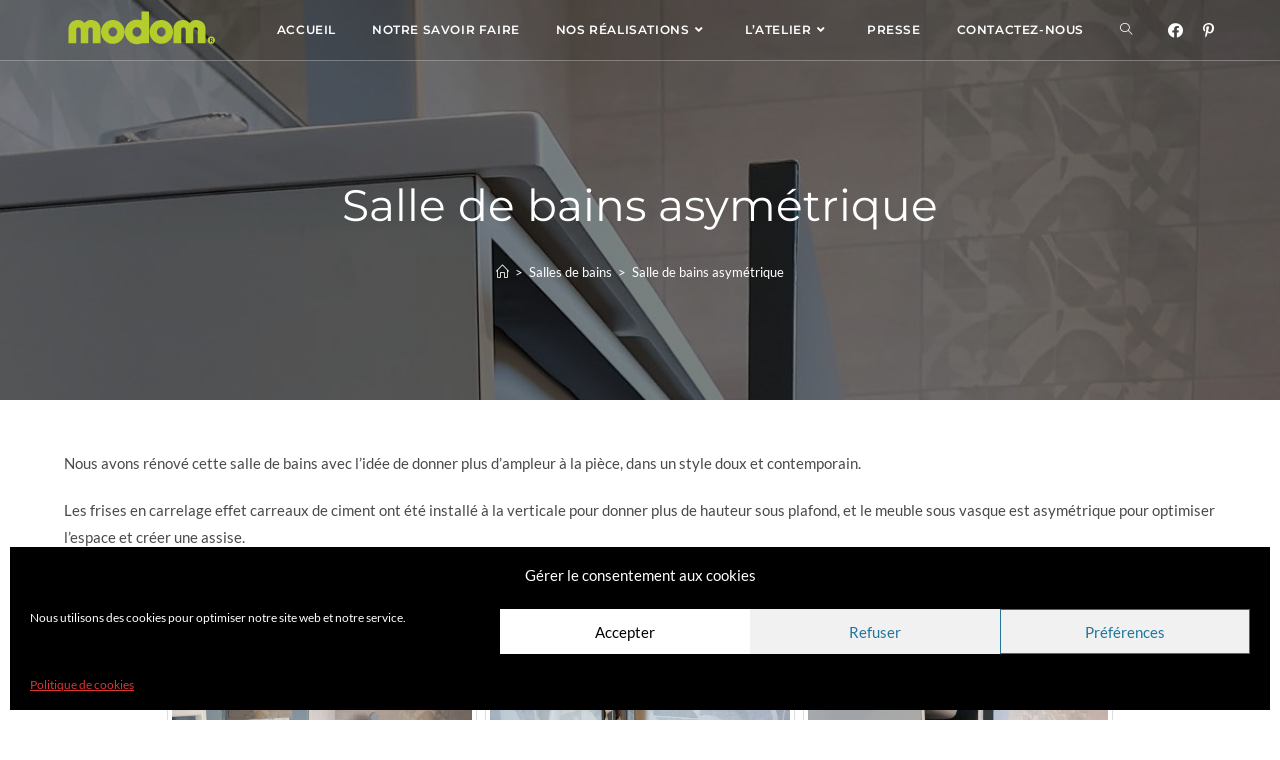

--- FILE ---
content_type: text/css
request_url: https://www.modom.fr/wp-content/uploads/elementor/css/post-65.css?ver=1668509226
body_size: 263
content:
.elementor-65 .elementor-element.elementor-element-tfsa88v > .elementor-container > .elementor-row > .elementor-column > .elementor-column-wrap > .elementor-widget-wrap{align-content:center;align-items:center;}.elementor-65 .elementor-element.elementor-element-i1nfi56{color:#cccccc;}.elementor-65 .elementor-element.elementor-element-alk99q4 img{max-width:70%;}.elementor-65 .elementor-element.elementor-element-alk99q4 > .elementor-widget-container{margin:0px 0px 10px 0px;}.elementor-65 .elementor-element.elementor-element-llvgf9o{--grid-template-columns:repeat(0, auto);--icon-size:16px;--grid-column-gap:10px;--grid-row-gap:0px;}.elementor-65 .elementor-element.elementor-element-llvgf9o .elementor-widget-container{text-align:center;}.elementor-65 .elementor-element.elementor-element-llvgf9o .elementor-social-icon{background-color:rgba(255,255,255,0);--icon-padding:0em;}.elementor-65 .elementor-element.elementor-element-llvgf9o .elementor-social-icon:hover i{color:#a8820b;}.elementor-65 .elementor-element.elementor-element-llvgf9o .elementor-social-icon:hover svg{fill:#a8820b;}.elementor-65 .elementor-element.elementor-element-rkq66my{text-align:right;color:#cccccc;}@media(max-width:1024px){.elementor-65 .elementor-element.elementor-element-i1nfi56{font-size:14px;}.elementor-65 .elementor-element.elementor-element-rkq66my{font-size:14px;}}@media(max-width:767px){.elementor-65 .elementor-element.elementor-element-i1nfi56{text-align:center;}.elementor-65 .elementor-element.elementor-element-rkq66my{text-align:center;}}